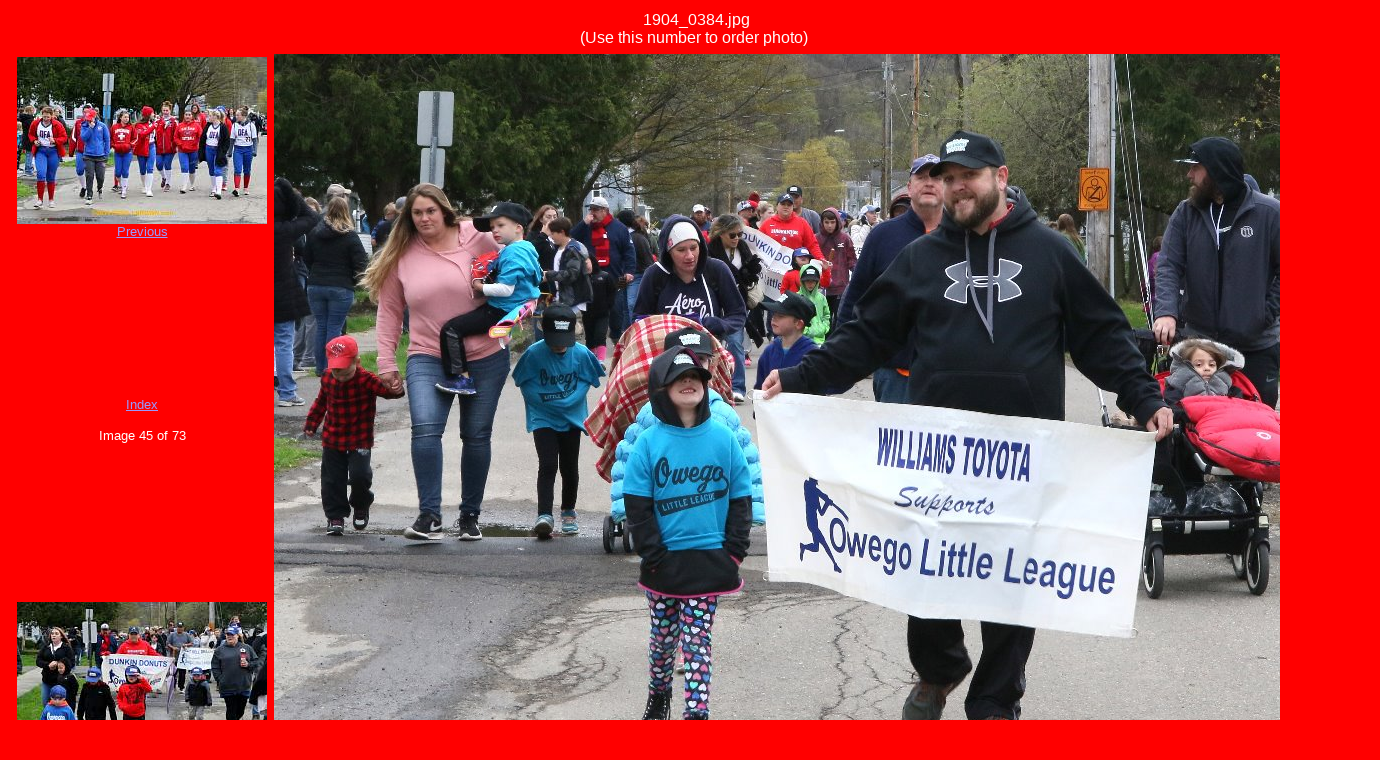

--- FILE ---
content_type: text/html
request_url: http://www.greaterowego.com/events/LittleLeague2019/1904_0384_jpg.html
body_size: 831
content:
<!DOCTYPE html PUBLIC "-//IETF//DTD HTML//EN">
<html>
  <head><meta name="GENERATOR" content="ThumbsPlus - Cerious Software, Inc."><meta name="keywords" content="ThumbsPlus WebPageWizard">
    <title>Photos by Fred J Brown Jr ©2017</title>
    <meta http-equiv="Content-Type" content="text/html;
      charset=windows-1252">
    <meta http-equiv="Content-Type" content="text/html;
      charset=windows-1252">
    <meta content="Fred J Brown Jr" name="author">
  </head>
  <body link="#9999FF" vlink="#CC99FF" text="#ffffff" bgcolor="#ff0000"
    alink="#EE0000">
    <table width="100%" border="0">
      <tbody>
        <tr align="center">
          <td><font face="Arial, Helvetica, sans-serif">&nbsp;1904_0384.jpg<br>
              (Use this number to order photo)</font> </td>
        </tr>
        <tr align="center">
          <td>
            <table width="100%" border="0">
              <tbody>
                <tr>
                  <td rowspan="3" height="400" valign="middle"
                    align="center">
                    <table width="200" height="100%" border="0">
                      <tbody>
                        <tr valign="top" align="center">
                          <td><font face="Arial, Helvetica, sans-serif"
                              size="-1"><a href="1904_0381_jpg.html"><img src="tn_1904_0381_jpg.jpg" border="0" width="250" height="167"></a><br>
                              <a href="1904_0381_jpg.html">Previous </a></font></td>
                        </tr>
                        <tr valign="middle" align="center">
                          <td>
                            <p><font face="Arial, Helvetica, sans-serif"
                                size="-1"><a href="index.html">Index</a></font></p>
                            <p><font face="Arial, Helvetica, sans-serif"
                                size="-1">Image 45 of 73</font></p>
                          </td>
                        </tr>
                        <tr valign="bottom" align="center">
                          <td><font face="Arial, Helvetica, sans-serif"
                              size="-1"><a href="1904_0385_jpg.html"><img src="tn_1904_0385_jpg.jpg" border="0" width="250" height="167"></a><br>
                              <a href="1904_0385_jpg.html">Next</a></font></td>
                        </tr>
                      </tbody>
                    </table>
                  </td>
                  <td rowspan="3" align="left">
                    <p><img src="1904_0384.jpg" alt="1904_0384.jpg" border="0" width="1100" height="733">
</p>
                  </td>
                </tr>
                <tr>
                </tr>
                <tr>
                </tr>
              </tbody>
            </table>
          </td>
        </tr>
        <tr align="center">
          <td>&nbsp;</td>
        </tr>
      </tbody>
    </table>
    <p align="center">&nbsp;©2019 Fred J. Brown Jr.<br>
      &nbsp;&nbsp; www.FredJBrown.com&nbsp;&nbsp;
      www.FredJBrownStudios.com&nbsp;&nbsp; <br>
    </p>
  </body>
</html>
